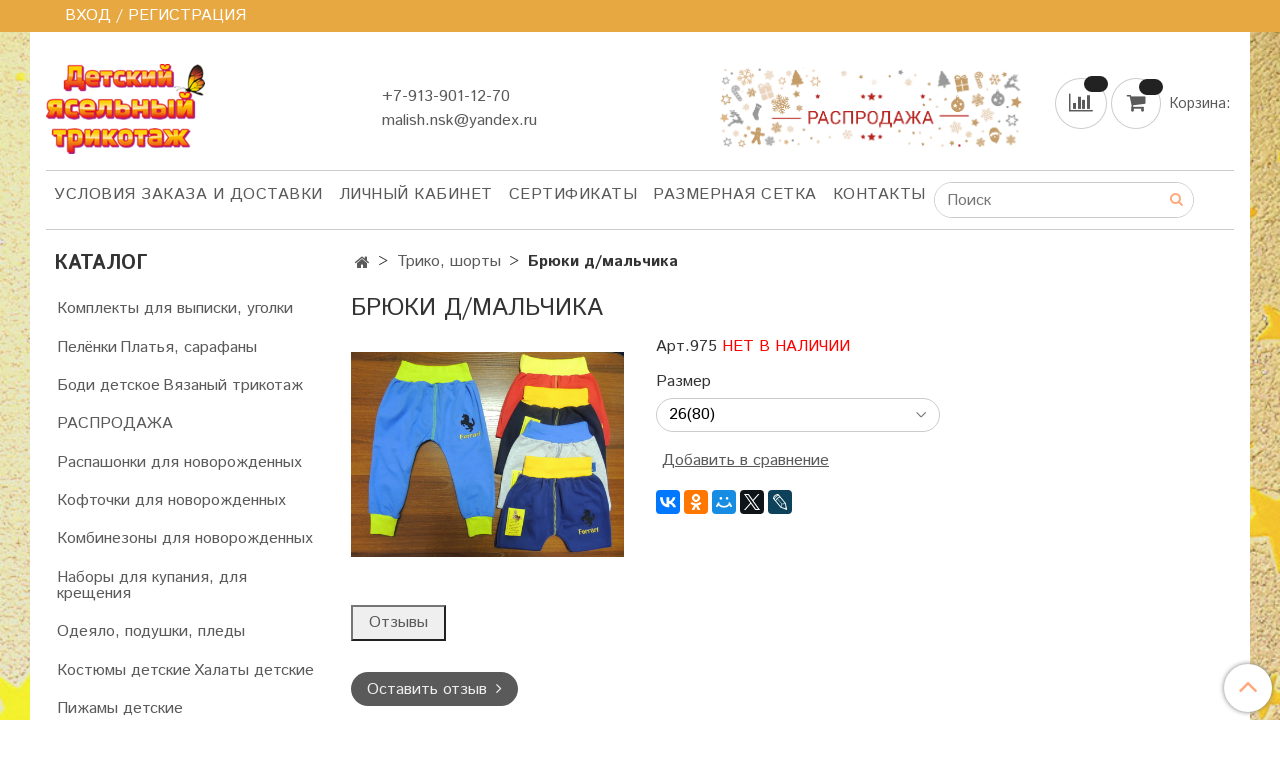

--- FILE ---
content_type: text/html; charset=utf-8
request_url: https://xn--h1aebjrd7g.xn--p1ai/collection/triko-shorty/product/shtany-dlya-detey-mishki-s-nakatom-futer
body_size: 12911
content:
<!DOCTYPE html>
<html>
  <head><meta data-config="{&quot;product_id&quot;:82786277}" name="page-config" content="" /><meta data-config="{&quot;money_with_currency_format&quot;:{&quot;delimiter&quot;:&quot;&quot;,&quot;separator&quot;:&quot;.&quot;,&quot;format&quot;:&quot;%n\u0026nbsp;%u&quot;,&quot;unit&quot;:&quot;руб&quot;,&quot;show_price_without_cents&quot;:0},&quot;currency_code&quot;:&quot;RUR&quot;,&quot;currency_iso_code&quot;:&quot;RUB&quot;,&quot;default_currency&quot;:{&quot;title&quot;:&quot;Российский рубль&quot;,&quot;code&quot;:&quot;RUR&quot;,&quot;rate&quot;:1.0,&quot;format_string&quot;:&quot;%n\u0026nbsp;%u&quot;,&quot;unit&quot;:&quot;руб&quot;,&quot;price_separator&quot;:null,&quot;is_default&quot;:true,&quot;price_delimiter&quot;:null,&quot;show_price_with_delimiter&quot;:null,&quot;show_price_without_cents&quot;:null},&quot;facebook&quot;:{&quot;pixelActive&quot;:false,&quot;currency_code&quot;:&quot;RUB&quot;,&quot;use_variants&quot;:null},&quot;vk&quot;:{&quot;pixel_active&quot;:null,&quot;price_list_id&quot;:null},&quot;new_ya_metrika&quot;:true,&quot;ecommerce_data_container&quot;:&quot;dataLayer&quot;,&quot;common_js_version&quot;:&quot;v2&quot;,&quot;vue_ui_version&quot;:null,&quot;feedback_captcha_enabled&quot;:null,&quot;account_id&quot;:128524,&quot;hide_items_out_of_stock&quot;:false,&quot;forbid_order_over_existing&quot;:false,&quot;minimum_items_price&quot;:null,&quot;enable_comparison&quot;:true,&quot;locale&quot;:&quot;ru&quot;,&quot;client_group&quot;:null,&quot;consent_to_personal_data&quot;:{&quot;active&quot;:false,&quot;obligatory&quot;:true,&quot;description&quot;:&quot;Настоящим подтверждаю, что я ознакомлен и согласен с условиями \u003ca href=&#39;/page/oferta&#39; target=&#39;blank&#39;\u003eоферты и политики конфиденциальности\u003c/a\u003e.&quot;},&quot;recaptcha_key&quot;:&quot;6LfXhUEmAAAAAOGNQm5_a2Ach-HWlFKD3Sq7vfFj&quot;,&quot;recaptcha_key_v3&quot;:&quot;6LcZi0EmAAAAAPNov8uGBKSHCvBArp9oO15qAhXa&quot;,&quot;yandex_captcha_key&quot;:&quot;ysc1_ec1ApqrRlTZTXotpTnO8PmXe2ISPHxsd9MO3y0rye822b9d2&quot;,&quot;checkout_float_order_content_block&quot;:false,&quot;available_products_characteristics_ids&quot;:null,&quot;sber_id_app_id&quot;:&quot;5b5a3c11-72e5-4871-8649-4cdbab3ba9a4&quot;,&quot;theme_generation&quot;:2,&quot;quick_checkout_captcha_enabled&quot;:false,&quot;max_order_lines_count&quot;:500,&quot;sber_bnpl_min_amount&quot;:1000,&quot;sber_bnpl_max_amount&quot;:150000,&quot;counter_settings&quot;:{&quot;data_layer_name&quot;:&quot;dataLayer&quot;,&quot;new_counters_setup&quot;:false,&quot;add_to_cart_event&quot;:true,&quot;remove_from_cart_event&quot;:true,&quot;add_to_wishlist_event&quot;:true},&quot;site_setting&quot;:{&quot;show_cart_button&quot;:true,&quot;show_service_button&quot;:false,&quot;show_marketplace_button&quot;:false,&quot;show_quick_checkout_button&quot;:false},&quot;warehouses&quot;:[],&quot;captcha_type&quot;:&quot;google&quot;,&quot;human_readable_urls&quot;:false}" name="shop-config" content="" /><meta name='js-evnvironment' content='production' /><meta name='default-locale' content='ru' /><meta name='insales-redefined-api-methods' content="[]" /><script src="/packs/js/shop_bundle-2b0004e7d539ecb78a46.js"></script><script type="text/javascript" src="https://static.insales-cdn.com/assets/common-js/common.v2.25.28.js"></script><script type="text/javascript" src="https://static.insales-cdn.com/assets/static-versioned/v3.72/static/libs/lodash/4.17.21/lodash.min.js"></script>
<!--InsalesCounter -->
<script type="text/javascript">
(function() {
  if (typeof window.__insalesCounterId !== 'undefined') {
    return;
  }

  try {
    Object.defineProperty(window, '__insalesCounterId', {
      value: 128524,
      writable: true,
      configurable: true
    });
  } catch (e) {
    console.error('InsalesCounter: Failed to define property, using fallback:', e);
    window.__insalesCounterId = 128524;
  }

  if (typeof window.__insalesCounterId === 'undefined') {
    console.error('InsalesCounter: Failed to set counter ID');
    return;
  }

  let script = document.createElement('script');
  script.async = true;
  script.src = '/javascripts/insales_counter.js?7';
  let firstScript = document.getElementsByTagName('script')[0];
  firstScript.parentNode.insertBefore(script, firstScript);
})();
</script>
<!-- /InsalesCounter -->

    <!-- meta -->
<meta charset="UTF-8" />



<meta name="keywords" content="Брюки д/мальчика :: Трико, шорты :: Яслинск, Новосибирск"/>



  



  <title>
    
    
        Брюки д/мальчика :: Трико, шорты :: Яслинск, Новосибирск
    
  </title>











  <meta name="description" content="Купить Брюки д/мальчика – цена 165&nbsp;руб оптом. Оформите заказ на сайте."/>







<meta name="yandex-verification" content="61d2fab921fcb74d" />
<meta name="robots" content="index,follow" />
<meta http-equiv="X-UA-Compatible" content="IE=edge,chrome=1" />
<meta name="viewport" content="width=device-width, initial-scale=1.0" />
<meta name="SKYPE_TOOLBAR" content="SKYPE_TOOLBAR_PARSER_COMPATIBLE" />










<meta name="handle" content="[&quot;all&quot;,&quot;triko-shorty&quot;]"/ data-current-collection="[&quot;all&quot;,&quot;triko-shorty&quot;]"


>

<style>
  .menu:not(.insales-menu--loaded) {
    display: flex;
    list-style: none;
    margin-left: 0;
    padding-left: 0;
    box-shadow: none;
    width: auto;
    background: transparent;
    flex-direction: row;
    flex-wrap: wrap;
  }

  .menu:not(.insales-menu--loaded) .menu-link {
    display: block;
  }

  .menu:not(.insales-menu--loaded) .menu,
  .menu:not(.insales-menu--loaded) .menu-marker,
  .menu:not(.insales-menu--loaded) .menu-icon {
    display: none;
  }
</style>







<!-- canonical url-->

  <link rel="canonical" href="https://яслинск.рф/collection/triko-shorty/product/shtany-dlya-detey-mishki-s-nakatom-futer"/>


<!-- rss feed-->



<!-- Продукт -->
    <meta property="og:title" content="Брюки д/мальчика" />
    <meta property="og:type" content="website" />
    <meta property="og:url" content="https://яслинск.рф/collection/triko-shorty/product/shtany-dlya-detey-mishki-s-nakatom-futer" />

    
      <meta property="og:image" content="https://static.insales-cdn.com/images/products/1/3870/137195294/DSCN1868.JPG" />
    






<!-- icons-->
<link rel="icon" type="image/x-icon" sizes="16x16" href="https://static.insales-cdn.com/assets/1/6271/1095807/1760420219/favicon.ico" />
<link rel="stylesheet" type="text/css"  href="https://static.insales-cdn.com/assets/1/6271/1095807/1760420219/jquery.fancybox.min.css" />



    
  
  <link href="//fonts.googleapis.com/css?family=Istok+Web:300,400,700&subset=cyrillic,latin" rel="stylesheet" />




<link href="//maxcdn.bootstrapcdn.com/font-awesome/4.7.0/css/font-awesome.min.css" rel="stylesheet" />


<link href="https://static.insales-cdn.com/assets/1/6271/1095807/1760420219/theme.css" rel="stylesheet" type="text/css" />

  <meta name='product-id' content='82786277' />
</head>

  <body class="fhg-body">
    <noscript>
<div class="njs-alert-overlay">
  <div class="njs-alert-wrapper">
    <div class="njs-alert">
      <p>Включите в вашем браузере JavaScript!</p>
    </div>
  </div>
</div>
</noscript>


    <div class="top-panel-wrapper">
      <div class="container">
        <div class="top-panel row js-top-panel-fixed">
  <div class="top-menu-wrapper hidden-sm">
    <a class="client-account-link" href="/client_account/login">
      
        <span>ВХОД / РЕГИСТРАЦИЯ</span>
      
    </a>
  </div>
  <div class="top-menu-wrapper cell- hidden shown-sm">
    <button type="button" class="top-panel-open-sidebar button js-open-sidebar"></button>
  </div>

  <div class="top-menu-icons-block collapse-block hide show-md cell-">
    <div class="contacts-top-menu hidden shown-md">
    

      <button type="button" class="contacts-icon js-open-contacts"></button>

    
      <div class="contacts-top-menu-block cell-12 hidden">
        <div class="header-block js-contacts-header cell- ">
          <div class="phone text-left ">
            
                <a href="tel:+7-913-901-12-70" class="contact-link tel">
                  +7-913-901-12-70
                </a>
              
          </div>

          <div class="email text-left flex-center-xs ">
            
                <a href="mailto:malish.nsk@yandex.ru" class="contact-link email">
                   malish.nsk@yandex.ru
                </a>
              
          </div>
        </div>

      </div>
    </div>

    <div class="hidden shown-sm">
      <button type="button" class="top-panel-open-search button js-open-search-panel shown-sm"></button>
    </div>

    
      <div class="compares-widget is-top-panel cell- hidden shown-sm">
        <a href="/compares" class="compares-widget-link"  title="Сравнение">
          <span class="compare-widget-caption ">
            <span class="compares-widget-count js-compares-widget-count"></span>
          </span>
        </a>
      </div>
    

    <div class="shopcart-widget-wrapper is-top-panel cell-  hidden shown-sm">
      
<div class="shopcart-widget is-top-panel ">
  <a href="/cart_items " title="Корзина" class="shopcart-widget-link ">
    <span class="shopcart-widget-icon">
        <span class="shopcart-widget-count js-shopcart-widget-count"></span>
    </span>
    <span class="shopcart-widget-data">
      <span class="shopcart-widget-caption">
      Корзина
      </span>

      <span class="shopcart-widget-amount js-shopcart-widget-amount hidden-md"></span>
    </span>
  </a>

</div>




    </div>
  </div>
</div>

      </div>
    </div>

    <div class="container header-wrapper">
      <header class="header">
  <div class="header-inner row flex-between flex-center-sm flex-middle ">
    <div class="left-blocks cell-">
      <div class="left-blocks-inner row flex-middle">
        <div class="logotype-wrapper cell-4 cell-7-md cell-12-sm ">
          <div class="logotype text-center-sm">
            
            <a title="" href="/" class="logotype-link">
              
                <img src="https://static.insales-cdn.com/assets/1/6271/1095807/1760420219/logotype.jpg" class="logotype-image" alt="" title="" />
              
            </a>
          </div>
        </div>
        

        <div class="header-block js-contacts-header cell-4 hidden-md ">
          <div class="phone text-left text-center-sm hidden-md">
            
                  <a href="tel:+7-913-901-12-70" class="contact-link tel"> +7-913-901-12-70</a>
              
          </div>

          <div class="email text-left flex-center-xs hidden-md">
            
                <a href="mailto:malish.nsk@yandex.ru" class="contact-link email"> malish.nsk@yandex.ru</a>
              
          </div>
        </div>
        
          <div class="header-info header-block hidden-sm cell-4">
            <div class="editor">
              <div><a href="https://яслинск.рф/collection/rasprodazha"><img src='https://static.insales-cdn.com/files/1/646/32825990/original/mceu_70340699821705570087586-1705570087596.png'></a></div>
            </div>
          </div>
        

      </div>
    </div>
<div class="left-header-block cell- hidden-sm">

  <div class="header-block header-compare">

    
      <div class="compares-widget  ">
        <a href="/compares" class="compares-widget-link" title="Сравнение">


          <span class="compare-widget-caption ">
            <span class="compares-widget-count js-compares-widget-count"></span>
          </span>

        </a>
      </div>
    

    <div class="shopcart-widget-wrapper  hidden-sm">
      <div class="shopcart-widget in-header js-widget-dropdown">
        <a href="/cart_items " title="Корзина" class="shopcart-widget-link ">
          <span class="shopcart-widget-icon">
              <span class="shopcart-widget-count js-shopcart-widget-count"></span>
          </span>
          <span class="shopcart-widget-data">
            <span class="shopcart-widget-caption">
            Корзина:
            </span>

            <span class="shopcart-widget-amount js-shopcart-widget-amount hidden-md"></span>
          </span>
        </a>

          <div class="cart-widget-dropdown hidden hidden-sm">
            <form action="" method="post" class="shopping-cart js-cart-widget-empty" >
              <div class="cart-body">
                <div class="cart-list js-cart-dropdown">

                </div>
              </div>

              <div class="cart-footer row flex-between ">

                <div class=" cart-block-checkout is-cart-dropdown">
                  <div class="cart-total js-shopcart-total-summ"></div>

                  <a class="cart-checkout button is-primary is-cart-dropdown" href="/cart_items">
                    <span class="button-text">
                      Оформить
                    </span>
                  </a>
                </div>

              </div>
              <input type="hidden" name="_method" value="put">
              <input type="hidden" name="make_order" value="">
              <input type="hidden" name="lang" value="ru"/>

            </form>


            <div class="notice notice-info text-center js-cart-empty ">
              Ваша корзина пуста
            </div>

            
          </div>
        </div>
    </div>
  </div>
  </div>


  </div>

  <div class="main-menu-wrapper hidden-sm">
      








  <ul class="main-menu menu level-1" data-menu-id="main-menu">
    

      

      <li class="main-menu-item menu-item">
        <div class="main-menu-item-controls menu-item-controls">
          

          <a href="/page/delivery" class="main-menu-link menu-link" data-menu-link-source="menu" data-menu-link-current="no">
            Условия заказа и доставки
          </a>
        </div>
      </li>

    

      

      <li class="main-menu-item menu-item">
        <div class="main-menu-item-controls menu-item-controls">
          

          <a href="/client_account/login" class="main-menu-link menu-link" data-menu-link-source="menu" data-menu-link-current="no">
            Личный кабинет
          </a>
        </div>
      </li>

    

      

      <li class="main-menu-item menu-item">
        <div class="main-menu-item-controls menu-item-controls">
          

          <a href="/page/sertifikaty" class="main-menu-link menu-link" data-menu-link-source="menu" data-menu-link-current="no">
            Сертификаты
          </a>
        </div>
      </li>

    

      

      <li class="main-menu-item menu-item">
        <div class="main-menu-item-controls menu-item-controls">
          

          <a href="/page/razmernaya-setka" class="main-menu-link menu-link" data-menu-link-source="menu" data-menu-link-current="no">
            Размерная сетка
          </a>
        </div>
      </li>

    

      

      <li class="main-menu-item menu-item">
        <div class="main-menu-item-controls menu-item-controls">
          

          <a href="/page/kontakty" class="main-menu-link menu-link" data-menu-link-source="menu" data-menu-link-current="no">
            Контакты
          </a>
        </div>
      </li>

    
  </ul>












        <form class="search-widget in-header " action="/search" method="get">
  <input type="text"
          name="q"
          class="search-widget-field"
          value=""
          placeholder="Поиск"
  >

</input>
<button type="submit" class="search-widget-button button is-widget-submit">
  
</button>

  

</form>



  </div>
</header>



    </div>

    <div class="content-wrapper container fhg-content">
      
      

      


      

      

      

      <div class="row product-wrapper">
        <div class="product cell-9 cell-8-md cell-12-sm">
          


<div class="breadcrumb-wrapper">

  <ul class="breadcrumb">

    <li class="breadcrumb-item home">
      <a class="breadcrumb-link home-icon" title="Главная" href="/">

      </a>
    </li>

    
      
      

      
      
        

        

        
      
        

        
          <li class="breadcrumb-item" data-breadcrumbs="2">
            <a class="breadcrumb-link" title="Трико, шорты" href="/collection/triko-shorty">Трико, шорты</a>
          </li>
          
        

        
      

     
        <li class="breadcrumb-item">
          <span class="breadcrumb-page">Брюки д/мальчика</span>
        </li>
      

    

  </ul>

</div>






<div class="page-headding-wrapper">
  <h1 class="page-headding">
    
      Брюки д/мальчика

    
  </h1>
</div><!-- /.page_headding -->

<div class="row">

  <div class="product-gallery-wrapper cell-4 cell-6-md cell-12-sm">
    



















    

<div class="product-gallery">
  <div class="gallery-main-wrapper">
    

    <a href="https://static.insales-cdn.com/images/products/1/3870/137195294/DSCN1868.JPG" class="image-wrapper"  id="gallery"  title="Брюки д/мальчика" data-gallery-count="1">
      <img src="https://static.insales-cdn.com/images/products/1/3870/137195294/large_DSCN1868.JPG" alt="Брюки д/мальчика" title="Брюки д/мальчика" class="slide-image" >
    </a>
  </div>
  <!-- Для тыкалок js -->
  

<!-- Для планшетов -->
  
    <div class="gallery-thumbs-wrapper mobile-wrapper hidden shown-sm">
      <div class="gallery-thumbs" data-slider="gallery-thumbs-mobile">
        

        
          <div data-slider-slide >
            
            <a class="slide-inner image-container"
                data-fancybox="gallery"
                href="https://static.insales-cdn.com/images/products/1/3870/137195294/DSCN1868.JPG"
                title="Брюки д/мальчика"
                data-caption="Брюки д/мальчика"
                data-slide-number="1"
            >
              <img src="https://static.insales-cdn.com/images/products/1/3870/137195294/large_DSCN1868.JPG"
                class="slide-image"
              >
            </a>
          </div>
        

      </div>
    </div>

  

</div>





  </div>

  <div class="cell-8 cell-6-md cell-12-sm">
    <div class="product-introtext on-page editor"><p>Арт.975 <span style="color: #ff0000;">НЕТ В НАЛИЧИИ</span></p></div>

    <form class="product-form" action="/cart_items" data-product-id="82786277" data-main-form>

  <div class="product-option-selectors option-selectors">
    
      <select name="variant_id" data-product-variants style="display: none;">
        
          <option value="161630160">26(80)</option>
        
      </select>
    
  </div>

  <div class="product-sku-wrapper js-product-sku-wrapper" style="display: none;">
    <span class="label-article">Артикул:</span>
    <span class="js-product-sku">975</span>
  </div>

  <div class="product-prices on-page" style="display: none;">
      <div class="old-price js-product-old-price on-page">
        
      </div>
    <div class="price js-product-price on-page">165&nbsp;руб</div>
  </div>

  <div class="product-control on-page" data-compare="82786277">


    






<div class="counter js-variant-counter " data-quantity style="display: none">

  <button type="button" data-quantity-change="-1" class="counter-button is-count-down "></button>

  <input type="text" value="1" name="quantity" class="counter-input "/>

  <button type="button" data-quantity-change="1" class="counter-button is-count-up "></button>
</div>








    <button class="product-button button is-primary  js-variant-shown" type="submit" data-item-add style="display: none;">

      <span class="button-text">
        В корзину
      </span>
    </button>

    <div class="product-order-variant variant-hidden js-variant-hidden hidden" style="display: none;">
      <p class="notice notice-info">
        Товар отсутствует
      </p>
    </div>

    <button class="product-button button is-primary js-variant-preorder "
      type="button" style="display: none;"
    >

      <span class="button-text">
        Предзаказ
      </span>
    </button>


    

    
      
        <div class="compare-control">
          <button class="compare-link js-compare-add " data-compare-add="82786277">

            <span class="link-text">
              Добавить в сравнение
            </span>
          </button>

          <button class="compare-link js-compare-delete hide" data-compare-delete="82786277" style="display: none;">

            <span class="link-text">
              Убрать из сравнения
            </span>
          </button>
        </div>
      
    

  </div>

  
    <div class="product-share share">
      <script type="text/javascript" src="//yastatic.net/es5-shims/0.0.2/es5-shims.min.js" charset="utf-8"></script>
      <script type="text/javascript" src="//yastatic.net/share2/share.js" charset="utf-8"></script>
      <div class="ya-share2" data-services="vkontakte,facebook,odnoklassniki,moimir,gplus,twitter,lj"  data-description='' data-image="https://static.insales-cdn.com/images/products/1/3870/137195294/DSCN1868.JPG" data-counter=""></div>
    </div>
  
</form>

  </div>
</div>

<div class="product-content tab">

  

  

  

  
    <button class="tab-toggle" data-target="#product-comment" data-toggle="tabs">
      Отзывы
    </button>

    <div id="product-comment" class="tab-block">
      <div class="tab-block-inner">
        <div data-comments-list data-comments-moderated="false">
  
</div>




        <div class="reviews-wrapper">
  <button type="button" class="button is-reviews-toggle is-unchecked js-reviews-toggle">

    <span class="button-text">
      Оставить отзыв
    </span>
  </button>

  <div class="reviews-form">
    <div class="notice is-success js-reviews-notice-success hidden">
      
        Отзыв успешно отправлен
      
    </div>

    

  </div>

</div>

<script type="text/javascript">
(function(){
    var _reviewForm = {
      form: {
        classes: 'is-reviews',
      },
      fields: [
        {
          title: 'Оценка',
          name: 'rating',
          type: 'rating',
          rating: 5
        },
        {
          title: 'Текст',
          type: 'textarea',
          name: 'content',
          required: true,
        },
        {
          title: 'Имя',
          name: 'author',
          required: true,
        },
        {
          title: 'Email',
          name: 'email',
          required: true
        },
        
        {
          title: 'Капча',
          type: 'captcha',
        }
        
      ],
      

        sendToOptions: {
          id: 82786277 // product id
        },

      

      sendTo: Shop.sendReview,
      messages: {
        success: 'Отзыв успешно отправлен'
      },
      onValid: function (response, form) {
        var $notice = $('.js-reviews-notice-success');
        var $commentsList = $('[data-comments-list]');
        // alertify.success();
        $notice.removeClass('hidden');
        setTimeout(function () {
        $notice.addClass('hidden');
        }, 10000);

        form.clear();

        if (!$commentsList.data('commentsModerated')) {
          $commentsList.load(document.location.pathname + ' [data-comments-list] > div' );
          $(document).ajaxSuccess(function() {
            $(function () {
                $('[data-product-rating]').each(function () {
                  var _node = $(this);
                  var _rating = _node.data('productRating');
                  var _maxRating = _node.data('productMaxRating') || 5;
type="text/javascript"
                  _node.html(Template.render({
                    rating: _rating,
                    max: _maxRating
                  }, 'system-review-rating'));
                });
            })
          });
        }
      },
      onError: function (response, form) {
        form.markErrors(response.errors);
      }
    };

  $(document).on('click', '.js-reviews-toggle', function (event) {
    event.preventDefault();

    alertify.modal({
      formDefination: _reviewForm
    }).set('title', 'Оставить отзыв' );
  });
}());

</script>

      </div>
    </div><!-- /#product-comment -->
  

  
</div>


























          
        </div>

        
          <div class="cell-3 cell-4-md hidden-sm flex-first">
            
  

  <div class="sidebar-block">
    <div class="sidebar-block-heading">
      Каталог
    </div>

    <div class="sidebar-block-content">
      









  
    
    

    <ul class="sidebar-menu menu level-1" data-menu-id="sidebar-menu">

      

        
        
        

        
        

        
        

        

          

          

          <li class="sidebar-menu-item menu-item level-1">
            <div class="sidebar-menu-item-controls menu-item-controls level-1">

              

              <a href="/collection/kategoriya" class="sidebar-menu-link menu-link level-1" data-menu-link="kategoriya" data-menu-link-source="collection">
                Комплекты для выписки, уголки
              </a>

              
            </div>

            

            

          
            </li>
          

          

        

      

        
        
        

        
        

        
        

        

          

          

          <li class="sidebar-menu-item menu-item level-1">
            <div class="sidebar-menu-item-controls menu-item-controls level-1">

              

              <a href="/collection/pelyonki" class="sidebar-menu-link menu-link level-1" data-menu-link="pelyonki" data-menu-link-source="collection">
                Пелёнки
              </a>

              
            </div>

            

            

          
            </li>
          

          

        

      

        
        
        

        
        

        
        

        

          

          

          <li class="sidebar-menu-item menu-item level-1">
            <div class="sidebar-menu-item-controls menu-item-controls level-1">

              

              <a href="/collection/apparel" class="sidebar-menu-link menu-link level-1" data-menu-link="apparel" data-menu-link-source="collection">
                Платья, сарафаны
              </a>

              
            </div>

            

            

          
            </li>
          

          

        

      

        
        
        

        
        

        
        

        

          

          

          <li class="sidebar-menu-item menu-item level-1">
            <div class="sidebar-menu-item-controls menu-item-controls level-1">

              

              <a href="/collection/bodi-detskoe" class="sidebar-menu-link menu-link level-1" data-menu-link="bodi-detskoe" data-menu-link-source="collection">
                Боди детское
              </a>

              
            </div>

            

            

          
            </li>
          

          

        

      

        
        
        

        
        

        
        

        

          

          

          <li class="sidebar-menu-item menu-item level-1">
            <div class="sidebar-menu-item-controls menu-item-controls level-1">

              

              <a href="/collection/vazaniy-trikotaj" class="sidebar-menu-link menu-link level-1" data-menu-link="vazaniy-trikotaj" data-menu-link-source="collection">
                Вязаный трикотаж
              </a>

              
            </div>

            

            

          
            </li>
          

          

        

      

        
        
        

        
        

        
        

        

          

          

          <li class="sidebar-menu-item menu-item level-1">
            <div class="sidebar-menu-item-controls menu-item-controls level-1">

              

              <a href="/collection/rasprodazha" class="sidebar-menu-link menu-link level-1" data-menu-link="rasprodazha" data-menu-link-source="collection">
                РАСПРОДАЖА
              </a>

              
            </div>

            

            

          
            </li>
          

          

        

      

        
        
        

        
        

        
        

        

          

          

          <li class="sidebar-menu-item menu-item level-1">
            <div class="sidebar-menu-item-controls menu-item-controls level-1">

              

              <a href="/collection/raspashonki_dly_novorogdenih" class="sidebar-menu-link menu-link level-1" data-menu-link="raspashonki_dly_novorogdenih" data-menu-link-source="collection">
                Распашонки для новорожденных
              </a>

              
            </div>

            

            

          
            </li>
          

          

        

      

        
        
        

        
        

        
        

        

          

          

          <li class="sidebar-menu-item menu-item level-1">
            <div class="sidebar-menu-item-controls menu-item-controls level-1">

              

              <a href="/collection/koftochki_dlya_novorogdenih" class="sidebar-menu-link menu-link level-1" data-menu-link="koftochki_dlya_novorogdenih" data-menu-link-source="collection">
                Кофточки для новорожденных
              </a>

              
            </div>

            

            

          
            </li>
          

          

        

      

        
        
        

        
        

        
        

        

          

          

          <li class="sidebar-menu-item menu-item level-1">
            <div class="sidebar-menu-item-controls menu-item-controls level-1">

              

              <a href="/collection/kombinezony_dlya_novorogdenih" class="sidebar-menu-link menu-link level-1" data-menu-link="kombinezony_dlya_novorogdenih" data-menu-link-source="collection">
                Комбинезоны для новорожденных
              </a>

              
            </div>

            

            

          
            </li>
          

          

        

      

        
        
        

        
        

        
        

        

          

          

          <li class="sidebar-menu-item menu-item level-1">
            <div class="sidebar-menu-item-controls menu-item-controls level-1">

              

              <a href="/collection/nabory-dlya-kupaniya-dlya-krescheniya" class="sidebar-menu-link menu-link level-1" data-menu-link="nabory-dlya-kupaniya-dlya-krescheniya" data-menu-link-source="collection">
                Наборы для купания, для крещения
              </a>

              
            </div>

            

            

          
            </li>
          

          

        

      

        
        
        

        
        

        
        

        

          

          

          <li class="sidebar-menu-item menu-item level-1">
            <div class="sidebar-menu-item-controls menu-item-controls level-1">

              

              <a href="/collection/odeyalo-pled" class="sidebar-menu-link menu-link level-1" data-menu-link="odeyalo-pled" data-menu-link-source="collection">
                Одеяло, подушки, пледы
              </a>

              
            </div>

            

            

          
            </li>
          

          

        

      

        
        
        

        
        

        
        

        

          

          

          <li class="sidebar-menu-item menu-item level-1">
            <div class="sidebar-menu-item-controls menu-item-controls level-1">

              

              <a href="/collection/kostumi_detskie" class="sidebar-menu-link menu-link level-1" data-menu-link="kostumi_detskie" data-menu-link-source="collection">
                Костюмы детские
              </a>

              
            </div>

            

            

          
            </li>
          

          

        

      

        
        
        

        
        

        
        

        

          

          

          <li class="sidebar-menu-item menu-item level-1">
            <div class="sidebar-menu-item-controls menu-item-controls level-1">

              

              <a href="/collection/halaty_detskiy" class="sidebar-menu-link menu-link level-1" data-menu-link="halaty_detskiy" data-menu-link-source="collection">
                Халаты детские
              </a>

              
            </div>

            

            

          
            </li>
          

          

        

      

        
        
        

        
        

        
        

        

          

          

          <li class="sidebar-menu-item menu-item level-1">
            <div class="sidebar-menu-item-controls menu-item-controls level-1">

              

              <a href="/collection/pizhamy_detskie" class="sidebar-menu-link menu-link level-1" data-menu-link="pizhamy_detskie" data-menu-link-source="collection">
                Пижамы детские
              </a>

              
            </div>

            

            

          
            </li>
          

          

        

      

        
        
        

        
        

        
        

        

          

          

          <li class="sidebar-menu-item menu-item level-1">
            <div class="sidebar-menu-item-controls menu-item-controls level-1">

              

              <a href="/collection/kategoriya-3" class="sidebar-menu-link menu-link level-1" data-menu-link="kategoriya-3" data-menu-link-source="collection">
                Майки, гарнитуры, трусики
              </a>

              
            </div>

            

            

          
            </li>
          

          

        

      

        
        
        

        
        

        
        

        

          

          

          <li class="sidebar-menu-item menu-item level-1">
            <div class="sidebar-menu-item-controls menu-item-controls level-1">

              

              <a href="/collection/postelnoe-belie" class="sidebar-menu-link menu-link level-1" data-menu-link="postelnoe-belie" data-menu-link-source="collection">
                Постельное бельё
              </a>

              
            </div>

            

            

          
            </li>
          

          

        

      

        
        
        

        
        

        
        

        

          

          

          <li class="sidebar-menu-item menu-item level-1">
            <div class="sidebar-menu-item-controls menu-item-controls level-1">

              

              <a href="/collection/chepchiki-rukavichki-shapochki-nagrudniki" class="sidebar-menu-link menu-link level-1" data-menu-link="chepchiki-rukavichki-shapochki-nagrudniki" data-menu-link-source="collection">
                Носочки,пинетки
              </a>

              
            </div>

            

            

          
            </li>
          

          

        

      

        
        
        

        
        

        
        

        

          

          

          <li class="sidebar-menu-item menu-item level-1">
            <div class="sidebar-menu-item-controls menu-item-controls level-1">

              

              <a href="/collection/futbolki-dzhempera" class="sidebar-menu-link menu-link level-1" data-menu-link="futbolki-dzhempera" data-menu-link-source="collection">
                Футболки, джемпера, рубашки
              </a>

              
            </div>

            

            

          
            </li>
          

          

        

      

        
        
        

        
        

        
        

        

          

          

          <li class="sidebar-menu-item menu-item level-1">
            <div class="sidebar-menu-item-controls menu-item-controls level-1">

              

              <a href="/collection/polzunki_dlya_novorogdenih" class="sidebar-menu-link menu-link level-1" data-menu-link="polzunki_dlya_novorogdenih" data-menu-link-source="collection">
                Ползунки для новорожденных
              </a>

              
            </div>

            

            

          
            </li>
          

          

        

      

        
        
        

        
        

        
        

        

          

          

          <li class="sidebar-menu-item menu-item level-1">
            <div class="sidebar-menu-item-controls menu-item-controls level-1">

              

              <a href="/collection/triko-shorty" class="sidebar-menu-link menu-link level-1" data-menu-link="triko-shorty" data-menu-link-source="collection">
                Трико, шорты
              </a>

              
            </div>

            

            

          
            </li>
          

          

        

      

        
        
        

        
        

        
        

        

          

          

          <li class="sidebar-menu-item menu-item level-1">
            <div class="sidebar-menu-item-controls menu-item-controls level-1">

              

              <a href="/collection/trikotazhnye-shapochki" class="sidebar-menu-link menu-link level-1" data-menu-link="trikotazhnye-shapochki" data-menu-link-source="collection">
                Трикотажные шапочки
              </a>

              
            </div>

            

            

          
            </li>
          

          

        

      

        
        
        

        
        

        
        

        

          

          

          <li class="sidebar-menu-item menu-item level-1">
            <div class="sidebar-menu-item-controls menu-item-controls level-1">

              

              <a href="/collection/vyazannye-shapochki" class="sidebar-menu-link menu-link level-1" data-menu-link="vyazannye-shapochki" data-menu-link-source="collection">
                Вязанные шапочки, шарфы, манишки
              </a>

              
            </div>

            

            

          
            </li>
          

          

        

      

        
        
        

        
        

        
        

        

          

          

          <li class="sidebar-menu-item menu-item level-1">
            <div class="sidebar-menu-item-controls menu-item-controls level-1">

              

              <a href="/collection/chepchiki" class="sidebar-menu-link menu-link level-1" data-menu-link="chepchiki" data-menu-link-source="collection">
                Чепчики, шапочки для новорожденных
              </a>

              
            </div>

            

            

          
            </li>
          

          

        

      

        
        
        

        
        

        
        

        

          

          

          <li class="sidebar-menu-item menu-item level-1">
            <div class="sidebar-menu-item-controls menu-item-controls level-1">

              

              <a href="/collection/rukavichki" class="sidebar-menu-link menu-link level-1" data-menu-link="rukavichki" data-menu-link-source="collection">
                Рукавички
              </a>

              
            </div>

            

            

          
            </li>
          

          

        

      

        
        
        

        
        

        
        

        

          

          

          <li class="sidebar-menu-item menu-item level-1">
            <div class="sidebar-menu-item-controls menu-item-controls level-1">

              

              <a href="/collection/nagrudniki" class="sidebar-menu-link menu-link level-1" data-menu-link="nagrudniki" data-menu-link-source="collection">
                Нагрудники,платки носовые
              </a>

              
            </div>

            

            

          
            </li>
          

          
            
            
          

        

      
    </ul>
  












    </div>
  </div>
  




            
          </div>
        
      </div>
    </div>

    <div class="footer-wrapper">
      <div class="container">
        

<footer class="footer ">
  <div class="footer-menu-wrapper is-vertical cell-12 cell-12-sm text-center">
    








  <ul class="footer-menu menu level-1" data-menu-id="footer-menu">
    

      

      <li class="footer-menu-item menu-item">
        <div class="footer-menu-item-controls menu-item-controls">
          

          <a href="/" class="footer-menu-link menu-link" data-menu-link-source="menu" data-menu-link-current="no">
            Главная
          </a>
        </div>
      </li>

    

      

      <li class="footer-menu-item menu-item">
        <div class="footer-menu-item-controls menu-item-controls">
          

          <a href="/page/delivery" class="footer-menu-link menu-link" data-menu-link-source="menu" data-menu-link-current="no">
            Доставка
          </a>
        </div>
      </li>

    

      

      <li class="footer-menu-item menu-item">
        <div class="footer-menu-item-controls menu-item-controls">
          

          <a href="/cart_items" class="footer-menu-link menu-link" data-menu-link-source="menu" data-menu-link-current="no">
            Корзина
          </a>
        </div>
      </li>

    

      

      <li class="footer-menu-item menu-item">
        <div class="footer-menu-item-controls menu-item-controls">
          

          <a href="/page/politika-konfidentsialnosti" class="footer-menu-link menu-link" data-menu-link-source="menu" data-menu-link-current="no">
            Политика конфиденциальности
          </a>
        </div>
      </li>

    

      

      <li class="footer-menu-item menu-item">
        <div class="footer-menu-item-controls menu-item-controls">
          

          <a href="/page/feedback" class="footer-menu-link menu-link" data-menu-link-source="menu" data-menu-link-current="no">
            Контакты
          </a>
        </div>
      </li>

    
  </ul>












  </div>
<div class="footer-bottom-wrapper row">
  <div class="footer-block js-contacts-header cell-4 cell-12-sm ">
    <div class="phone text-left text-center-sm">
      
            <a href="tel:+7-913-901-12-70" class="contact-link tel"> +7-913-901-12-70</a>
        
    </div>

    <div class="email text-left text-center-sm ">
      
          <a href="mailto:malish.nsk@yandex.ru" class="contact-link email">malish.nsk@yandex.ru</a>
        
    </div>
  </div>
  
  <div class="social-link-wrapper cell-4 cell-12-sm cell-12-xs flex-first-sm ">
    



  </div>
  




  <div class="insales-copyright cell-4  cell-10-xs cell-10-sm text-right ">
      <a href="https://www.insales.ru" class="insales-copyright-link" target="_blank">
        Сделано в InSales
      </a>
  </div>
</div>
<button class="js-arrow-up">
</button>

</footer>

      </div>
    </div>

  <!--LiveInternet counter--><script type="text/javascript"><!--
document.write("<a href='//www.liveinternet.ru/click' "+
"target=_blank><img src='//counter.yadro.ru/hit?t52.6;r"+
escape(document.referrer)+((typeof(screen)=="undefined")?"":
";s"+screen.width+"*"+screen.height+"*"+(screen.colorDepth?
screen.colorDepth:screen.pixelDepth))+";u"+escape(document.URL)+
";"+Math.random()+
"' alt='' title='LiveInternet: показано число просмотров и"+
" посетителей за 24 часа' "+
"border='0' width='88' height='31'><\/a>")
//--></script><!--/LiveInternet-->

<script type="text/javascript">
  window.dataLayer = window.dataLayer || [];
</script><script type='text/javascript' src='/served_assets/public/shop/referer_code.js'></script>      <!-- Yandex.Metrika counter -->
      <script type="text/javascript" >
        (function(m,e,t,r,i,k,a){m[i]=m[i]||function(){(m[i].a=m[i].a||[]).push(arguments)};
        m[i].l=1*new Date();
        for (var j = 0; j < document.scripts.length; j++) {if (document.scripts[j].src === r) { return; }}
        k=e.createElement(t),a=e.getElementsByTagName(t)[0],k.async=1,k.src=r,a.parentNode.insertBefore(k,a)})
        (window, document, "script", "https://mc.yandex.ru/metrika/tag.js", "ym");

        ym(26602302, "init", {
             clickmap:true,
             trackLinks:true,
             accurateTrackBounce:true,
             webvisor:true,
             ecommerce:"dataLayer"
        });
      </script>
                                  <script type="text/javascript">
                            window.dataLayer = window.dataLayer || [];
                            window.dataLayer.push({"ecommerce":{"currencyCode":"RUB","detail":{"products":[{"id":82786277,"name":"Брюки д/мальчика","category":"Каталог/Трико, шорты","price":165.0}]}}});
                            </script>

      <noscript><div><img src="https://mc.yandex.ru/watch/26602302" style="position:absolute; left:-9999px;" alt="" /></div></noscript>
      <!-- /Yandex.Metrika counter -->
<!-- begin of Top100 code -->
<span id="rambler_top_100">
<script id="top100Counter" type="text/javascript" src="//counter.rambler.ru/top100.jcn?3056682"></script>
<noscript><img src="//counter.rambler.ru/top100.cnt?3056682" alt="" width="1" height="1" border="0"/></noscript>
</span>
<!-- end of Top100 code -->
</body>

  <script type="text/template" data-modal="mobile-sidebar">
<div class="sidebar">

  <div class="sidebar-block">
    <div class="sidebar-block-heading">
      Каталог товаров
    </div>

    <div class="sidebar-block-content">
      









  
    
    

    <ul class="mobile-sidebar-menu menu level-1" data-menu-id="mobile-sidebar-menu">

      

        
        
        

        
        

        
        

        

          

          

          <li class="mobile-sidebar-menu-item menu-item level-1">
            <div class="mobile-sidebar-menu-item-controls menu-item-controls level-1">

              

              <a href="/collection/kategoriya" class="mobile-sidebar-menu-link menu-link level-1" data-menu-link="kategoriya" data-menu-link-source="collection">
                Комплекты для выписки, уголки
              </a>

              
            </div>

            

            

          
            </li>
          

          

        

      

        
        
        

        
        

        
        

        

          

          

          <li class="mobile-sidebar-menu-item menu-item level-1">
            <div class="mobile-sidebar-menu-item-controls menu-item-controls level-1">

              

              <a href="/collection/pelyonki" class="mobile-sidebar-menu-link menu-link level-1" data-menu-link="pelyonki" data-menu-link-source="collection">
                Пелёнки
              </a>

              
            </div>

            

            

          
            </li>
          

          

        

      

        
        
        

        
        

        
        

        

          

          

          <li class="mobile-sidebar-menu-item menu-item level-1">
            <div class="mobile-sidebar-menu-item-controls menu-item-controls level-1">

              

              <a href="/collection/apparel" class="mobile-sidebar-menu-link menu-link level-1" data-menu-link="apparel" data-menu-link-source="collection">
                Платья, сарафаны
              </a>

              
            </div>

            

            

          
            </li>
          

          

        

      

        
        
        

        
        

        
        

        

          

          

          <li class="mobile-sidebar-menu-item menu-item level-1">
            <div class="mobile-sidebar-menu-item-controls menu-item-controls level-1">

              

              <a href="/collection/bodi-detskoe" class="mobile-sidebar-menu-link menu-link level-1" data-menu-link="bodi-detskoe" data-menu-link-source="collection">
                Боди детское
              </a>

              
            </div>

            

            

          
            </li>
          

          

        

      

        
        
        

        
        

        
        

        

          

          

          <li class="mobile-sidebar-menu-item menu-item level-1">
            <div class="mobile-sidebar-menu-item-controls menu-item-controls level-1">

              

              <a href="/collection/vazaniy-trikotaj" class="mobile-sidebar-menu-link menu-link level-1" data-menu-link="vazaniy-trikotaj" data-menu-link-source="collection">
                Вязаный трикотаж
              </a>

              
            </div>

            

            

          
            </li>
          

          

        

      

        
        
        

        
        

        
        

        

          

          

          <li class="mobile-sidebar-menu-item menu-item level-1">
            <div class="mobile-sidebar-menu-item-controls menu-item-controls level-1">

              

              <a href="/collection/rasprodazha" class="mobile-sidebar-menu-link menu-link level-1" data-menu-link="rasprodazha" data-menu-link-source="collection">
                РАСПРОДАЖА
              </a>

              
            </div>

            

            

          
            </li>
          

          

        

      

        
        
        

        
        

        
        

        

          

          

          <li class="mobile-sidebar-menu-item menu-item level-1">
            <div class="mobile-sidebar-menu-item-controls menu-item-controls level-1">

              

              <a href="/collection/raspashonki_dly_novorogdenih" class="mobile-sidebar-menu-link menu-link level-1" data-menu-link="raspashonki_dly_novorogdenih" data-menu-link-source="collection">
                Распашонки для новорожденных
              </a>

              
            </div>

            

            

          
            </li>
          

          

        

      

        
        
        

        
        

        
        

        

          

          

          <li class="mobile-sidebar-menu-item menu-item level-1">
            <div class="mobile-sidebar-menu-item-controls menu-item-controls level-1">

              

              <a href="/collection/koftochki_dlya_novorogdenih" class="mobile-sidebar-menu-link menu-link level-1" data-menu-link="koftochki_dlya_novorogdenih" data-menu-link-source="collection">
                Кофточки для новорожденных
              </a>

              
            </div>

            

            

          
            </li>
          

          

        

      

        
        
        

        
        

        
        

        

          

          

          <li class="mobile-sidebar-menu-item menu-item level-1">
            <div class="mobile-sidebar-menu-item-controls menu-item-controls level-1">

              

              <a href="/collection/kombinezony_dlya_novorogdenih" class="mobile-sidebar-menu-link menu-link level-1" data-menu-link="kombinezony_dlya_novorogdenih" data-menu-link-source="collection">
                Комбинезоны для новорожденных
              </a>

              
            </div>

            

            

          
            </li>
          

          

        

      

        
        
        

        
        

        
        

        

          

          

          <li class="mobile-sidebar-menu-item menu-item level-1">
            <div class="mobile-sidebar-menu-item-controls menu-item-controls level-1">

              

              <a href="/collection/nabory-dlya-kupaniya-dlya-krescheniya" class="mobile-sidebar-menu-link menu-link level-1" data-menu-link="nabory-dlya-kupaniya-dlya-krescheniya" data-menu-link-source="collection">
                Наборы для купания, для крещения
              </a>

              
            </div>

            

            

          
            </li>
          

          

        

      

        
        
        

        
        

        
        

        

          

          

          <li class="mobile-sidebar-menu-item menu-item level-1">
            <div class="mobile-sidebar-menu-item-controls menu-item-controls level-1">

              

              <a href="/collection/odeyalo-pled" class="mobile-sidebar-menu-link menu-link level-1" data-menu-link="odeyalo-pled" data-menu-link-source="collection">
                Одеяло, подушки, пледы
              </a>

              
            </div>

            

            

          
            </li>
          

          

        

      

        
        
        

        
        

        
        

        

          

          

          <li class="mobile-sidebar-menu-item menu-item level-1">
            <div class="mobile-sidebar-menu-item-controls menu-item-controls level-1">

              

              <a href="/collection/kostumi_detskie" class="mobile-sidebar-menu-link menu-link level-1" data-menu-link="kostumi_detskie" data-menu-link-source="collection">
                Костюмы детские
              </a>

              
            </div>

            

            

          
            </li>
          

          

        

      

        
        
        

        
        

        
        

        

          

          

          <li class="mobile-sidebar-menu-item menu-item level-1">
            <div class="mobile-sidebar-menu-item-controls menu-item-controls level-1">

              

              <a href="/collection/halaty_detskiy" class="mobile-sidebar-menu-link menu-link level-1" data-menu-link="halaty_detskiy" data-menu-link-source="collection">
                Халаты детские
              </a>

              
            </div>

            

            

          
            </li>
          

          

        

      

        
        
        

        
        

        
        

        

          

          

          <li class="mobile-sidebar-menu-item menu-item level-1">
            <div class="mobile-sidebar-menu-item-controls menu-item-controls level-1">

              

              <a href="/collection/pizhamy_detskie" class="mobile-sidebar-menu-link menu-link level-1" data-menu-link="pizhamy_detskie" data-menu-link-source="collection">
                Пижамы детские
              </a>

              
            </div>

            

            

          
            </li>
          

          

        

      

        
        
        

        
        

        
        

        

          

          

          <li class="mobile-sidebar-menu-item menu-item level-1">
            <div class="mobile-sidebar-menu-item-controls menu-item-controls level-1">

              

              <a href="/collection/kategoriya-3" class="mobile-sidebar-menu-link menu-link level-1" data-menu-link="kategoriya-3" data-menu-link-source="collection">
                Майки, гарнитуры, трусики
              </a>

              
            </div>

            

            

          
            </li>
          

          

        

      

        
        
        

        
        

        
        

        

          

          

          <li class="mobile-sidebar-menu-item menu-item level-1">
            <div class="mobile-sidebar-menu-item-controls menu-item-controls level-1">

              

              <a href="/collection/postelnoe-belie" class="mobile-sidebar-menu-link menu-link level-1" data-menu-link="postelnoe-belie" data-menu-link-source="collection">
                Постельное бельё
              </a>

              
            </div>

            

            

          
            </li>
          

          

        

      

        
        
        

        
        

        
        

        

          

          

          <li class="mobile-sidebar-menu-item menu-item level-1">
            <div class="mobile-sidebar-menu-item-controls menu-item-controls level-1">

              

              <a href="/collection/chepchiki-rukavichki-shapochki-nagrudniki" class="mobile-sidebar-menu-link menu-link level-1" data-menu-link="chepchiki-rukavichki-shapochki-nagrudniki" data-menu-link-source="collection">
                Носочки,пинетки
              </a>

              
            </div>

            

            

          
            </li>
          

          

        

      

        
        
        

        
        

        
        

        

          

          

          <li class="mobile-sidebar-menu-item menu-item level-1">
            <div class="mobile-sidebar-menu-item-controls menu-item-controls level-1">

              

              <a href="/collection/futbolki-dzhempera" class="mobile-sidebar-menu-link menu-link level-1" data-menu-link="futbolki-dzhempera" data-menu-link-source="collection">
                Футболки, джемпера, рубашки
              </a>

              
            </div>

            

            

          
            </li>
          

          

        

      

        
        
        

        
        

        
        

        

          

          

          <li class="mobile-sidebar-menu-item menu-item level-1">
            <div class="mobile-sidebar-menu-item-controls menu-item-controls level-1">

              

              <a href="/collection/polzunki_dlya_novorogdenih" class="mobile-sidebar-menu-link menu-link level-1" data-menu-link="polzunki_dlya_novorogdenih" data-menu-link-source="collection">
                Ползунки для новорожденных
              </a>

              
            </div>

            

            

          
            </li>
          

          

        

      

        
        
        

        
        

        
        

        

          

          

          <li class="mobile-sidebar-menu-item menu-item level-1">
            <div class="mobile-sidebar-menu-item-controls menu-item-controls level-1">

              

              <a href="/collection/triko-shorty" class="mobile-sidebar-menu-link menu-link level-1" data-menu-link="triko-shorty" data-menu-link-source="collection">
                Трико, шорты
              </a>

              
            </div>

            

            

          
            </li>
          

          

        

      

        
        
        

        
        

        
        

        

          

          

          <li class="mobile-sidebar-menu-item menu-item level-1">
            <div class="mobile-sidebar-menu-item-controls menu-item-controls level-1">

              

              <a href="/collection/trikotazhnye-shapochki" class="mobile-sidebar-menu-link menu-link level-1" data-menu-link="trikotazhnye-shapochki" data-menu-link-source="collection">
                Трикотажные шапочки
              </a>

              
            </div>

            

            

          
            </li>
          

          

        

      

        
        
        

        
        

        
        

        

          

          

          <li class="mobile-sidebar-menu-item menu-item level-1">
            <div class="mobile-sidebar-menu-item-controls menu-item-controls level-1">

              

              <a href="/collection/vyazannye-shapochki" class="mobile-sidebar-menu-link menu-link level-1" data-menu-link="vyazannye-shapochki" data-menu-link-source="collection">
                Вязанные шапочки, шарфы, манишки
              </a>

              
            </div>

            

            

          
            </li>
          

          

        

      

        
        
        

        
        

        
        

        

          

          

          <li class="mobile-sidebar-menu-item menu-item level-1">
            <div class="mobile-sidebar-menu-item-controls menu-item-controls level-1">

              

              <a href="/collection/chepchiki" class="mobile-sidebar-menu-link menu-link level-1" data-menu-link="chepchiki" data-menu-link-source="collection">
                Чепчики, шапочки для новорожденных
              </a>

              
            </div>

            

            

          
            </li>
          

          

        

      

        
        
        

        
        

        
        

        

          

          

          <li class="mobile-sidebar-menu-item menu-item level-1">
            <div class="mobile-sidebar-menu-item-controls menu-item-controls level-1">

              

              <a href="/collection/rukavichki" class="mobile-sidebar-menu-link menu-link level-1" data-menu-link="rukavichki" data-menu-link-source="collection">
                Рукавички
              </a>

              
            </div>

            

            

          
            </li>
          

          

        

      

        
        
        

        
        

        
        

        

          

          

          <li class="mobile-sidebar-menu-item menu-item level-1">
            <div class="mobile-sidebar-menu-item-controls menu-item-controls level-1">

              

              <a href="/collection/nagrudniki" class="mobile-sidebar-menu-link menu-link level-1" data-menu-link="nagrudniki" data-menu-link-source="collection">
                Нагрудники,платки носовые
              </a>

              
            </div>

            

            

          
            </li>
          

          
            
            
          

        

      
    </ul>
  












    </div>
  </div>

  <div class="sidebar-block">
    <div class="sidebar-block-heading">
      Верхнее меню
    </div>

    <div class="sidebar-block-content">
      








  <ul class="mobile-sidebar-menu menu level-1" data-menu-id="mobile-sidebar-menu">
    

      

      <li class="mobile-sidebar-menu-item menu-item">
        <div class="mobile-sidebar-menu-item-controls menu-item-controls">
          

          <a href="/page/delivery" class="mobile-sidebar-menu-link menu-link" data-menu-link-source="menu" data-menu-link-current="no">
            Условия заказа и доставки
          </a>
        </div>
      </li>

    

      

      <li class="mobile-sidebar-menu-item menu-item">
        <div class="mobile-sidebar-menu-item-controls menu-item-controls">
          

          <a href="/client_account/login" class="mobile-sidebar-menu-link menu-link" data-menu-link-source="menu" data-menu-link-current="no">
            Личный кабинет
          </a>
        </div>
      </li>

    

      

      <li class="mobile-sidebar-menu-item menu-item">
        <div class="mobile-sidebar-menu-item-controls menu-item-controls">
          

          <a href="/page/sertifikaty" class="mobile-sidebar-menu-link menu-link" data-menu-link-source="menu" data-menu-link-current="no">
            Сертификаты
          </a>
        </div>
      </li>

    

      

      <li class="mobile-sidebar-menu-item menu-item">
        <div class="mobile-sidebar-menu-item-controls menu-item-controls">
          

          <a href="/page/razmernaya-setka" class="mobile-sidebar-menu-link menu-link" data-menu-link-source="menu" data-menu-link-current="no">
            Размерная сетка
          </a>
        </div>
      </li>

    

      

      <li class="mobile-sidebar-menu-item menu-item">
        <div class="mobile-sidebar-menu-item-controls menu-item-controls">
          

          <a href="/page/kontakty" class="mobile-sidebar-menu-link menu-link" data-menu-link-source="menu" data-menu-link-current="no">
            Контакты
          </a>
        </div>
      </li>

    
  </ul>












    </div>
    <div class="sidebar-block-content">
        <a class="mobile-sidebar-menu-link menu-link" href="/client_account/login">
          
            <span>ВХОД / РЕГИСТРАЦИЯ</span>
          
        </a>
    </div>
  </div>
</div>
</script>

<script type="text/template" data-modal="collection-filter">
  <div class="sidebar">
    <div class="sidebar-block">
      


















<form class="filter is-modal-filter " action="/collection/triko-shorty" method="get" data-filter="is-modal-filter">

  <div class="filter-heading">
    Фильтры
  </div>

  


  
  
  
  

  <div class="filter-section" data-filter-section="false">

    <div class="filter-section-control">
      <button class="filter-section-toggle is-filter-section-toggle" type="button" data-filter-section-toggle>
        <span class="filter-section-name">
          Цена
        </span>
        <sup class="filter-section-count"></sup>
        <span class="sidebar-menu-marker filter-marker menu-marker level-1">
        </span>
      </button>

      <button class="filter-section-clear button is-filter-section-clear" type="button" data-filter-section-clear></button>
    </div>

    <div class="filter-items-wrapper" data-filter-section-items>
      <div class="filter-items">
        <div class="filter-item is-range-slider" data-filter-section-item>
          <div
            data-min="90"
            data-max="380"
            data-from=""
            data-to=""
            data-range-slider="price">
          </div>
        </div>
      </div>

      <div class="filter-section-toolbar">
        <button type="button" class="filter-section-submit button is-filter-section-submit" data-filter-submit>
          Применить
        </button>
      </div>
    </div>

  </div>

    
      

      

      <div class="filter-section" data-filter-section="false">

        <div class="filter-section-control">
          <button class="filter-section-toggle is-filter-section-toggle" type="button" data-filter-section-toggle>
            <span class="filter-section-name">Размер</span>
            <sup class="filter-section-count"></sup>
            <span class="sidebar-menu-marker filter-marker menu-marker level-1">
            </span>
          </button>

          <button class="filter-section-clear button is-filter-section-clear" type="button" data-filter-section-clear></button>
        </div>

        <div class="filter-items-wrapper" data-filter-section-items>
          <ul class="filter-items-list">

            
              

              <li class="filter-item" data-filter-section-item>
                <label class="filter-field">
                  <input class="filter-field-input" type="checkbox" value="5007854"  name="options[292713][]" />

                  <span class="filter-field-marker"></span>
                  <span class="filter-field-caption">26(80)</span>
                </label>
              </li>
            
              

              <li class="filter-item" data-filter-section-item>
                <label class="filter-field">
                  <input class="filter-field-input" type="checkbox" value="9297923"  name="options[292713][]" />

                  <span class="filter-field-marker"></span>
                  <span class="filter-field-caption">48(74)</span>
                </label>
              </li>
            
              

              <li class="filter-item" data-filter-section-item>
                <label class="filter-field">
                  <input class="filter-field-input" type="checkbox" value="18388462"  name="options[292713][]" />

                  <span class="filter-field-marker"></span>
                  <span class="filter-field-caption">52(80)</span>
                </label>
              </li>
            
              

              <li class="filter-item" data-filter-section-item>
                <label class="filter-field">
                  <input class="filter-field-input" type="checkbox" value="18388471"  name="options[292713][]" />

                  <span class="filter-field-marker"></span>
                  <span class="filter-field-caption">56(86)</span>
                </label>
              </li>
            
              

              <li class="filter-item" data-filter-section-item>
                <label class="filter-field">
                  <input class="filter-field-input" type="checkbox" value="18446979"  name="options[292713][]" />

                  <span class="filter-field-marker"></span>
                  <span class="filter-field-caption">44(68)</span>
                </label>
              </li>
            
              

              <li class="filter-item" data-filter-section-item>
                <label class="filter-field">
                  <input class="filter-field-input" type="checkbox" value="18464420"  name="options[292713][]" />

                  <span class="filter-field-marker"></span>
                  <span class="filter-field-caption">52(86)</span>
                </label>
              </li>
            
              

              <li class="filter-item" data-filter-section-item>
                <label class="filter-field">
                  <input class="filter-field-input" type="checkbox" value="18464422"  name="options[292713][]" />

                  <span class="filter-field-marker"></span>
                  <span class="filter-field-caption">60(110)</span>
                </label>
              </li>
            
              

              <li class="filter-item" data-filter-section-item>
                <label class="filter-field">
                  <input class="filter-field-input" type="checkbox" value="18590018"  name="options[292713][]" />

                  <span class="filter-field-marker"></span>
                  <span class="filter-field-caption">56(92)</span>
                </label>
              </li>
            
              

              <li class="filter-item" data-filter-section-item>
                <label class="filter-field">
                  <input class="filter-field-input" type="checkbox" value="18696690"  name="options[292713][]" />

                  <span class="filter-field-marker"></span>
                  <span class="filter-field-caption">60-104(110)</span>
                </label>
              </li>
            
              

              <li class="filter-item" data-filter-section-item>
                <label class="filter-field">
                  <input class="filter-field-input" type="checkbox" value="18696692"  name="options[292713][]" />

                  <span class="filter-field-marker"></span>
                  <span class="filter-field-caption">64-116(122)</span>
                </label>
              </li>
            
              

              <li class="filter-item" data-filter-section-item>
                <label class="filter-field">
                  <input class="filter-field-input" type="checkbox" value="18696740"  name="options[292713][]" />

                  <span class="filter-field-marker"></span>
                  <span class="filter-field-caption">72-134(140)</span>
                </label>
              </li>
            
              

              <li class="filter-item" data-filter-section-item>
                <label class="filter-field">
                  <input class="filter-field-input" type="checkbox" value="18722994"  name="options[292713][]" />

                  <span class="filter-field-marker"></span>
                  <span class="filter-field-caption">52-80(86)</span>
                </label>
              </li>
            
              

              <li class="filter-item" data-filter-section-item>
                <label class="filter-field">
                  <input class="filter-field-input" type="checkbox" value="18722995"  name="options[292713][]" />

                  <span class="filter-field-marker"></span>
                  <span class="filter-field-caption">56-92(98)</span>
                </label>
              </li>
            
              

              <li class="filter-item" data-filter-section-item>
                <label class="filter-field">
                  <input class="filter-field-input" type="checkbox" value="18722997"  name="options[292713][]" />

                  <span class="filter-field-marker"></span>
                  <span class="filter-field-caption">68-128(134)</span>
                </label>
              </li>
            
              

              <li class="filter-item" data-filter-section-item>
                <label class="filter-field">
                  <input class="filter-field-input" type="checkbox" value="19048525"  name="options[292713][]" />

                  <span class="filter-field-marker"></span>
                  <span class="filter-field-caption">56(98)</span>
                </label>
              </li>
            
              

              <li class="filter-item" data-filter-section-item>
                <label class="filter-field">
                  <input class="filter-field-input" type="checkbox" value="19048526"  name="options[292713][]" />

                  <span class="filter-field-marker"></span>
                  <span class="filter-field-caption">72(140)</span>
                </label>
              </li>
            
              

              <li class="filter-item" data-filter-section-item>
                <label class="filter-field">
                  <input class="filter-field-input" type="checkbox" value="19684581"  name="options[292713][]" />

                  <span class="filter-field-marker"></span>
                  <span class="filter-field-caption">60(104)</span>
                </label>
              </li>
            
              

              <li class="filter-item" data-filter-section-item>
                <label class="filter-field">
                  <input class="filter-field-input" type="checkbox" value="19684582"  name="options[292713][]" />

                  <span class="filter-field-marker"></span>
                  <span class="filter-field-caption">64(116)</span>
                </label>
              </li>
            
              

              <li class="filter-item" data-filter-section-item>
                <label class="filter-field">
                  <input class="filter-field-input" type="checkbox" value="19848285"  name="options[292713][]" />

                  <span class="filter-field-marker"></span>
                  <span class="filter-field-caption">68(128)</span>
                </label>
              </li>
            
              

              <li class="filter-item" data-filter-section-item>
                <label class="filter-field">
                  <input class="filter-field-input" type="checkbox" value="19921284"  name="options[292713][]" />

                  <span class="filter-field-marker"></span>
                  <span class="filter-field-caption">56-86(92)</span>
                </label>
              </li>
            
              

              <li class="filter-item" data-filter-section-item>
                <label class="filter-field">
                  <input class="filter-field-input" type="checkbox" value="20861103"  name="options[292713][]" />

                  <span class="filter-field-marker"></span>
                  <span class="filter-field-caption">56(104)</span>
                </label>
              </li>
            
              

              <li class="filter-item" data-filter-section-item>
                <label class="filter-field">
                  <input class="filter-field-input" type="checkbox" value="21117277"  name="options[292713][]" />

                  <span class="filter-field-marker"></span>
                  <span class="filter-field-caption">68(134)</span>
                </label>
              </li>
            
              

              <li class="filter-item" data-filter-section-item>
                <label class="filter-field">
                  <input class="filter-field-input" type="checkbox" value="21847690"  name="options[292713][]" />

                  <span class="filter-field-marker"></span>
                  <span class="filter-field-caption">60(116)</span>
                </label>
              </li>
            
              

              <li class="filter-item" data-filter-section-item>
                <label class="filter-field">
                  <input class="filter-field-input" type="checkbox" value="22710455"  name="options[292713][]" />

                  <span class="filter-field-marker"></span>
                  <span class="filter-field-caption">68(122)</span>
                </label>
              </li>
            
              

              <li class="filter-item" data-filter-section-item>
                <label class="filter-field">
                  <input class="filter-field-input" type="checkbox" value="23922184"  name="options[292713][]" />

                  <span class="filter-field-marker"></span>
                  <span class="filter-field-caption">60-92(98)</span>
                </label>
              </li>
            
              

              <li class="filter-item" data-filter-section-item>
                <label class="filter-field">
                  <input class="filter-field-input" type="checkbox" value="25740665"  name="options[292713][]" />

                  <span class="filter-field-marker"></span>
                  <span class="filter-field-caption">64(128)</span>
                </label>
              </li>
            
              

              <li class="filter-item" data-filter-section-item>
                <label class="filter-field">
                  <input class="filter-field-input" type="checkbox" value="25925264"  name="options[292713][]" />

                  <span class="filter-field-marker"></span>
                  <span class="filter-field-caption">72(134)</span>
                </label>
              </li>
            
              

              <li class="filter-item" data-filter-section-item>
                <label class="filter-field">
                  <input class="filter-field-input" type="checkbox" value="70549377"  name="options[292713][]" />

                  <span class="filter-field-marker"></span>
                  <span class="filter-field-caption">72-140(146)</span>
                </label>
              </li>
            

          </ul>

          <div class="filter-section-toolbar">
            <button type="button" class="filter-section-submit button is-filter-section-submit" data-filter-submit>
              Применить
            </button>
          </div>
        </div>

      </div>

    
  




  



  <div class="filter-controls">
    
      <button type="submit" class="filter-submit button is-primary is-filter-submit" data-filter-submit>
        Применить
      </button>
    

    <a href="/collection/triko-shorty" class="filter-clear button is-secondary is-sfilter-clear" data-filter-clear>
      Сбросить фильтры
    </a>
  </div>

  

  

  

  
    <input type="hidden" name="q" value=""/>
  

</form>









    </div>
  </div>
</script>

<script type="text/template" data-modal="search-form">
  <form class="search-widget in-search-panel" action="/search" method="get">
  <input type="text"
          name="q"
          class="search-widget-field"
          value=""
          placeholder="Поиск"
  >

</input>
<button type="submit" class="search-widget-button button is-widget-submit">
  
</button>

  

</form>



</script>

  

 <script type="text/template" hidden data-template-id="cart-widget-dropdown">
  <% _.forEach( obj.order_lines, function (item) { %>
    <div class="cart-item is-cart-dropdown" data-product-id="<%= item.product.id %>" data-item-id="<%= item.id %>">
      <div class="cart-item-inner item is-cart-dropdown">

        <div class="item-image-wrapper is-cart-dropdown">
          <div class="item-image-inner">
          <% if (_.size(item.images) > 0) { %>
            <a href="<%= item.product.url %>" title="<%= item.title %>" class="item-image-link image-container is-square  is-cover  " data-info=" <%= item.images %>">

                  <img title="<%= item.title %>" alt="<%= item.title %>" src="<%= item.first_image.thumb_url %>" class="item-image">
            </a>
            <% } %>
          </div>
        </div>

        <div class="item-content">
          <div class="item-caption">
            <a href="<%= item.product.url %>" class="item-title">
              <%= item.title %>
            </a>
          </div>
    <div class="item-numbers">
      <div class="item-prices ">
        <%= item.quantity %> x
      </div>

      <div class="item-prices is-total-price js-item-total-price">
        <%= item.total_price %>
      </div>
    </div>

      <div class="item-delete">
        <button type="submit" class="button is-item-delete is-transparent" data-item-delete="<%= item.id %>">

      </button>
    </div>

        </div>
      </div>

    </div>

  <% }); %>
</script>

<script type="text/template" hidden data-template-id="view_products">
  <div class="views-tovar-heading">
    Просмотренные товары
  </div>
  <div class="product-slider is-reviews" data-slider="reviews-products">

    <div  class="product-slider-controls" data-slider-controls>
      <button class="product-slider-prev reviews-products-button" data-slider-prev></button>
      <button class="product-slider-next reviews-products-button" data-slider-next></button>
    </div>
  <% _.forEach( obj, function(item, key) { %>

<div class="reviews-products" data-slider-slide>
    <div class="product-card " >
      <div class="product-card-inner">

        <a href="<%= item.url %> "class="product-card-photo image-container is-square is-cover" title="<%= item.title %>">
            <img src="<%= item.first_image.large_url %>"   alt="<%= item.title %>" class="product-card-image">
        </a>



        <div class="product-card-price product-prices in-card">
          <div class="price in-card">
              <%= Shop.money.format(item.price_min) %>
          </div>
        </div>

      <form class="product-cart-control" method="post">

          <div class="more-info">
            <a class="button button-buy is-primary " href="<%= item.url %>" title='<%= item.title %>'>
              <span class="button-text">Подробнее</span>
            </a>
          </div>

        </form><!-- /.product-control -->
        <a  href="<%= item.url %>" class="product-link">
        <%= item.title %>
        </a>
      </div>
    </div>
  </div>
  <% }); %>
</div>
</script>




<script type="text/javascript">
  Site = _.merge({}, Site, {
    template: 'product',

    menuConfig: {
      'top-menu': {
        levels: {
          1: ['horizontal'],
        }
      },
      'catalog-menu': {
        levels: {
          1: ['horizontal'],
          2: ['vertical', 'drop', 'down'],
          default: ['vertical', 'drop', 'right'],
        }
      },
      'sidebar-menu': {
        levels: {
          default: ['vertical', 'collapse']
        }
      },
      'mobile-sidebar-menu': {
        levels: {
          default: ['vertical', 'collapse']
        }
      }
    },
    filterConfig: {
      'sidebar-filter': {
        submitOnChange: false,
        collapse: true,
        openActive: true,
      },
      'is-modal-filter': {
        collapse: true,
        openActive: true,
      }
    },
    alertifyConfig :{
      glossary: {
        modal: {
          ok: 'Отправить',
          cancel: 'Отмена',
        },
        cart: {
          item_added: 'Товар добавлен в корзину',
          item_removed: 'Товар удален из корзины'
        },
        compares: {
          product_added: 'Товар добавлен в сравнение',
          product_removed: 'Товар удален из сравнения',
          overload: 'Достигнуто максимальное количество сравниваемых товаров'
        }
      }
    },
    messages: {
      field_name: 'Имя',
      field_email: 'Email',
      field_message: 'Сообщение',
      label_product: 'Товар',
      label_variant: 'Вариант',

      preorder: 'Предзаказ',
      button_submit: 'Отправить'
    }
  });




  Products.setConfig({});
</script>


<!-- <script src="https://static.insales-cdn.com/assets/1/6271/1095807/1760420219/insales.ui.alertify.js"></script>  -->
<script src="https://static.insales-cdn.com/assets/1/6271/1095807/1760420219/plugins.js"></script>

<script src="https://static.insales-cdn.com/assets/1/6271/1095807/1760420219/theme.js" charset="utf-8"></script>

</html>
